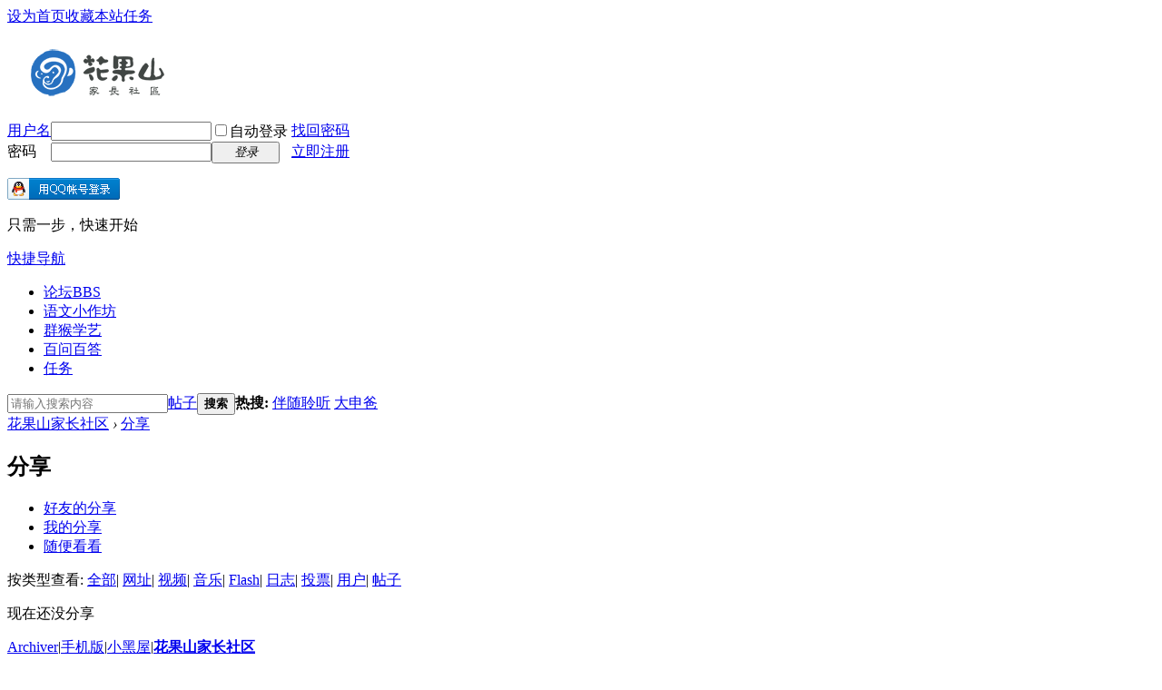

--- FILE ---
content_type: text/html; charset=utf-8
request_url: http://www.hgs99.com/home.php?mod=space&uid=284897&do=share&view=me&from=space&type=video
body_size: 4367
content:
<!DOCTYPE html PUBLIC "-//W3C//DTD XHTML 1.0 Transitional//EN" "http://www.w3.org/TR/xhtml1/DTD/xhtml1-transitional.dtd">
<html xmlns="http://www.w3.org/1999/xhtml">
<head>
<meta http-equiv="Content-Type" content="text/html; charset=utf-8" />
<title>anoboylife的分享 -  花果山家长社区 -  Powered by Discuz!</title>

<meta name="keywords" content="anoboylife的分享" />
<meta name="description" content="anoboylife的分享 ,花果山家长社区" />
<meta name="generator" content="Discuz! X3.4" />
<meta name="author" content="Discuz! Team and Comsenz UI Team" />
<meta name="copyright" content="Discuz!" />
<meta name="MSSmartTagsPreventParsing" content="True" />
<meta http-equiv="MSThemeCompatible" content="Yes" />
<base href="http://www.hgs99.com/" /><link rel="stylesheet" type="text/css" href="data/cache/style_1_common.css?IUY" /><link rel="stylesheet" type="text/css" href="data/cache/style_1_home_space.css?IUY" /><script type="text/javascript">var STYLEID = '1', STATICURL = 'static/', IMGDIR = 'static/image/common', VERHASH = 'IUY', charset = 'utf-8', discuz_uid = '0', cookiepre = 'Thz2_2132_', cookiedomain = '', cookiepath = '/', showusercard = '1', attackevasive = '0', disallowfloat = 'newthread', creditnotice = '1|仙桃|,2|仙草|,3|仙酒|', defaultstyle = '', REPORTURL = 'aHR0cDovL3d3dy5oZ3M5OS5jb20vaG9tZS5waHA/bW9kPXNwYWNlJnVpZD0yODQ4OTcmZG89c2hhcmUmdmlldz1tZSZmcm9tPXNwYWNlJnR5cGU9dmlkZW8=', SITEURL = 'http://www.hgs99.com/', JSPATH = 'static/js/', CSSPATH = 'data/cache/style_', DYNAMICURL = '';</script>
<script src="static/js/common.js?IUY" type="text/javascript"></script>
<meta name="application-name" content="花果山家长社区" />
<meta name="msapplication-tooltip" content="花果山家长社区" />
<meta name="msapplication-task" content="name=论坛;action-uri=http://www.hgs99.com/forum.php;icon-uri=http://www.hgs99.com/static/image/common/bbs.ico" />
<script src="static/js/home.js?IUY" type="text/javascript"></script>
</head>

<body id="nv_home" class="pg_space" onkeydown="if(event.keyCode==27) return false;">
<div id="append_parent"></div><div id="ajaxwaitid"></div>
<div id="toptb" class="cl">
<div class="wp">
<div class="z"><a href="javascript:;"  onclick="setHomepage('http://www.hgs99.com/');">设为首页</a><a href="http://www.hgs99.com/"  onclick="addFavorite(this.href, '花果山家长社区');return false;">收藏本站</a><a href="http://www.hgs99.com/home.php?mod=task" >任务</a></div>
<div class="y">
<a id="switchblind" href="javascript:;" onclick="toggleBlind(this)" title="开启辅助访问" class="switchblind"></a>
</div>
</div>
</div>

<div id="hd">
<div class="wp">
<div class="hdc cl"><h2><a href="./" title="花果山家长社区"><img src="static/image/common/kanshu4.gif" alt="花果山家长社区" border="0" /></a></h2><script src="static/js/logging.js?IUY" type="text/javascript"></script>
<form method="post" autocomplete="off" id="lsform" action="member.php?mod=logging&amp;action=login&amp;loginsubmit=yes&amp;infloat=yes&amp;lssubmit=yes" onsubmit="return lsSubmit();">
<div class="fastlg cl">
<span id="return_ls" style="display:none"></span>
<div class="y pns">
<table cellspacing="0" cellpadding="0">
<tr>
<td>
<span class="ftid">
<select name="fastloginfield" id="ls_fastloginfield" width="40" tabindex="900">
<option value="username">用户名</option>
<option value="email">Email</option>
</select>
</span>
<script type="text/javascript">simulateSelect('ls_fastloginfield')</script>
</td>
<td><input type="text" name="username" id="ls_username" autocomplete="off" class="px vm" tabindex="901" /></td>
<td class="fastlg_l"><label for="ls_cookietime"><input type="checkbox" name="cookietime" id="ls_cookietime" class="pc" value="2592000" tabindex="903" />自动登录</label></td>
<td>&nbsp;<a href="javascript:;" onclick="showWindow('login', 'member.php?mod=logging&action=login&viewlostpw=1')">找回密码</a></td>
</tr>
<tr>
<td><label for="ls_password" class="z psw_w">密码</label></td>
<td><input type="password" name="password" id="ls_password" class="px vm" autocomplete="off" tabindex="902" /></td>
<td class="fastlg_l"><button type="submit" class="pn vm" tabindex="904" style="width: 75px;"><em>登录</em></button></td>
<td>&nbsp;<a href="member.php?mod=register" class="xi2 xw1">立即注册</a></td>
</tr>
</table>
<input type="hidden" name="formhash" value="98d35332" />
<input type="hidden" name="quickforward" value="yes" />
<input type="hidden" name="handlekey" value="ls" />
</div>

<div class="fastlg_fm y" style="margin-right: 10px; padding-right: 10px">
<p><a href="http://www.hgs99.com/connect.php?mod=login&op=init&referer=home.php%3Fmod%3Dspace%26uid%3D284897%26do%3Dshare%26view%3Dme%26from%3Dspace%26type%3Dvideo&statfrom=login_simple"><img src="static/image/common/qq_login.gif" class="vm" alt="QQ登录" /></a></p>
<p class="hm xg1" style="padding-top: 2px;">只需一步，快速开始</p>
</div>
</div>
</form>

</div>

<div id="nv">
<a href="javascript:;" id="qmenu" onmouseover="delayShow(this, function () {showMenu({'ctrlid':'qmenu','pos':'34!','ctrlclass':'a','duration':2});showForummenu(0);})">快捷导航</a>
<ul><li id="mn_forum" ><a href="forum.php" hidefocus="true" title="BBS"  >论坛<span>BBS</span></a></li><li id="mn_F43" ><a href="http://www.hgs99.com/forum.php?mod=forumdisplay&fid=131" hidefocus="true"  >语文小作坊</a></li><li id="mn_F40" ><a href="http://www.hgs99.com/forum.php?gid=91" hidefocus="true"  >群猴学艺</a></li><li id="mn_F44" ><a href="http://www.hgs99.com/forum.php?mod=forumdisplay&fid=98" hidefocus="true"  >百问百答</a></li><li id="mn_N2dc0" ><a href="http://www.hgs99.com/home.php?mod=task" hidefocus="true"  >任务</a></li></ul>
</div>
<div class="p_pop h_pop" id="mn_userapp_menu" style="display: none"></div><div id="mu" class="cl">
</div><div id="scbar" class="cl">
<form id="scbar_form" method="post" autocomplete="off" onsubmit="searchFocus($('scbar_txt'))" action="search.php?searchsubmit=yes" target="_blank">
<input type="hidden" name="mod" id="scbar_mod" value="search" />
<input type="hidden" name="formhash" value="98d35332" />
<input type="hidden" name="srchtype" value="title" />
<input type="hidden" name="srhfid" value="0" />
<input type="hidden" name="srhlocality" value="home::space" />
<table cellspacing="0" cellpadding="0">
<tr>
<td class="scbar_icon_td"></td>
<td class="scbar_txt_td"><input type="text" name="srchtxt" id="scbar_txt" value="请输入搜索内容" autocomplete="off" x-webkit-speech speech /></td>
<td class="scbar_type_td"><a href="javascript:;" id="scbar_type" class="xg1" onclick="showMenu(this.id)" hidefocus="true">搜索</a></td>
<td class="scbar_btn_td"><button type="submit" name="searchsubmit" id="scbar_btn" sc="1" class="pn pnc" value="true"><strong class="xi2">搜索</strong></button></td>
<td class="scbar_hot_td">
<div id="scbar_hot">
<strong class="xw1">热搜: </strong>

<a href="search.php?mod=forum&amp;srchtxt=%E4%BC%B4%E9%9A%8F%E8%81%86%E5%90%AC&amp;formhash=98d35332&amp;searchsubmit=true&amp;source=hotsearch" target="_blank" class="xi2" sc="1">伴随聆听</a>



<a href="search.php?mod=forum&amp;srchtxt=%E5%A4%A7%E7%94%B3%E7%88%B8&amp;formhash=98d35332&amp;searchsubmit=true&amp;source=hotsearch" target="_blank" class="xi2" sc="1">大申爸</a>

</div>
</td>
</tr>
</table>
</form>
</div>
<ul id="scbar_type_menu" class="p_pop" style="display: none;"><li><a href="javascript:;" rel="forum" class="curtype">帖子</a></li><li><a href="javascript:;" rel="user">用户</a></li></ul>
<script type="text/javascript">
initSearchmenu('scbar', '');
</script>
</div>
</div>


<div id="wp" class="wp">
<div id="pt" class="bm cl">
<div class="z">
<a href="./" class="nvhm" title="首页">花果山家长社区</a> <em>&rsaquo;</em>
<a href="home.php?mod=space&amp;do=share">分享</a>
</div>
</div>
<style id="diy_style" type="text/css"></style>
<div class="wp">
<!--[diy=diy1]--><div id="diy1" class="area"></div><!--[/diy]-->
</div>
<div id="ct" class="ct2_a wp cl">
<div class="appl">
<div class="tbn">
<h2 class="mt bbda">分享</h2>
<ul>
<li><a href="home.php?mod=space&amp;do=share&amp;view=we">好友的分享</a></li>
<li><a href="home.php?mod=space&amp;do=share&amp;view=me">我的分享</a></li>
<li><a href="home.php?mod=space&amp;do=share&amp;view=all">随便看看</a></li>
</ul>
</div>
</div>
<div class="mn pbm">
<!--[diy=diycontenttop]--><div id="diycontenttop" class="area"></div><!--[/diy]-->
<p class="tbmu">
按类型查看:
<a href="home.php?mod=space&uid=284897&do=share&view=me&from=space&type=all">全部</a><span class="pipe">|</span>
<a href="home.php?mod=space&uid=284897&do=share&view=me&from=space&type=link">网址</a><span class="pipe">|</span>
<a href="home.php?mod=space&uid=284897&do=share&view=me&from=space&type=video">视频</a><span class="pipe">|</span>
<a href="home.php?mod=space&uid=284897&do=share&view=me&from=space&type=music">音乐</a><span class="pipe">|</span>
<a href="home.php?mod=space&uid=284897&do=share&view=me&from=space&type=flash">Flash</a><span class="pipe">|</span>
<a href="home.php?mod=space&uid=284897&do=share&view=me&from=space&type=blog">日志</a><span class="pipe">|</span>
<a href="home.php?mod=space&uid=284897&do=share&view=me&from=space&type=poll">投票</a><span class="pipe">|</span>
<a href="home.php?mod=space&uid=284897&do=share&view=me&from=space&type=space">用户</a><span class="pipe">|</span>
<a href="home.php?mod=space&uid=284897&do=share&view=me&from=space&type=thread">帖子</a>
</p>
<ul id="share_ul" class="el sl"></ul>
<p class="emp">现在还没分享</p>
</div>
</div>



<script type="text/javascript">
function succeedhandle_shareadd(url, msg, values) {
share_add(values['sid']);
}
</script>	</div>
<div id="ft" class="wp cl">
<div id="flk" class="y">
<p>
<a href="archiver/" >Archiver</a><span class="pipe">|</span><a href="forum.php?mobile=yes" >手机版</a><span class="pipe">|</span><a href="forum.php?mod=misc&action=showdarkroom" >小黑屋</a><span class="pipe">|</span><strong><a href="http://www.hgs99.com/" target="_blank">花果山家长社区</a></strong>
</p>
<p class="xs0">
GMT+8, 2026-1-21 16:25<span id="debuginfo">
, Processed in 0.034744 second(s), 9 queries
.
</span>
</p>
</div>
<div id="frt">
<p>Powered by <strong><a href="https://www.discuz.vip/" target="_blank">Discuz!</a></strong> <em>X3.4</em></p>
<p class="xs0">&copy; 2001-2023 <a href="https://code.dismall.com/" target="_blank">Discuz! Team</a>.</p>
</div></div>
<script src="home.php?mod=misc&ac=sendmail&rand=1768983913" type="text/javascript"></script>

<div id="scrolltop">
<span hidefocus="true"><a title="返回顶部" onclick="window.scrollTo('0','0')" class="scrolltopa" ><b>返回顶部</b></a></span>
</div>
<script type="text/javascript">_attachEvent(window, 'scroll', function () { showTopLink(); });checkBlind();</script>
</body>
</html>
